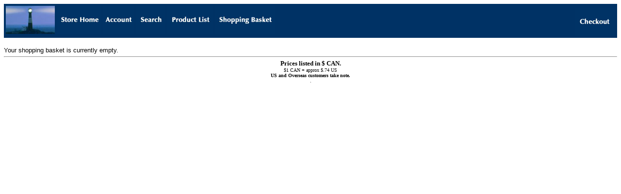

--- FILE ---
content_type: text/html; charset=utf-8
request_url: https://www.cranfordpub.com/Merchant2/merchant.mvc?Session_ID=f930b127072ff7858a4c5237ba079527&Screen=OCST&Store_Code=CPOS
body_size: 868
content:
<!DOCTYPE HTML PUBLIC "-//W3C//DTD HTML 4.01 Transitional//EN" "http://www.w3.org/TR/html4/loose.dtd"><html>
<head>
<title>Cranford Publications: Checkout: Basket Empty</title>
<base href="https://www.cranfordpub.com/Merchant2/">
</head>
<body bgcolor="#ffffff">
<table border="0" cellpadding="0" cellspacing="0" width="100%">
<tr><td align="left" valign="bottom">
<table border="0" cellpadding="4" cellspacing="0" width="100%">
<tr>
<td align="left" valign="bottom" bgcolor="#003265" nowrap>
<a href="http://www.cranfordpub.com"><img src="graphics/00000001/nav1.jpg" border=0></a>
<a href="http://www.cranfordpub.com/Merchant2/merchant.mvc?Session_ID=733922973d8fa0367d226cfc3e2209ac&Screen=SFNT&Store_Code=CPOS"><img src="graphics/00000001/Button-storehome.GIF" alt="Store Front" border=0></a>
<a href="https://www.cranfordpub.com/Merchant2/merchant.mvc?Session_ID=733922973d8fa0367d226cfc3e2209ac&Screen=LOGN&Order=0&Store_Code=CPOS"><img src="graphics/00000001/Button-account.GIF" alt="Account" border=0></a>
<a href="http://www.cranfordpub.com/Merchant2/merchant.mvc?Session_ID=733922973d8fa0367d226cfc3e2209ac&Screen=SRCH&Store_Code=CPOS"><img src="graphics/00000001/Button-search.GIF" alt="Search" border=0></a>
<a href="http://www.cranfordpub.com/Merchant2/merchant.mvc?Session_ID=733922973d8fa0367d226cfc3e2209ac&Screen=PLST&Store_Code=CPOS"><img src="graphics/00000001/Button-productlist.GIF" alt="Product List" border=0></a>
<a href="http://www.cranfordpub.com/Merchant2/merchant.mvc?Session_ID=733922973d8fa0367d226cfc3e2209ac&Screen=BASK&Store_Code=CPOS"><img src="graphics/00000001/Button-shoppingbasket.GIF" alt="Basket Contents" border=0></a>
</td>
<td align="right" valign="bottom" bgcolor="#003265" nowrap>
<a href="https://www.cranfordpub.com/Merchant2/merchant.mvc?Session_ID=733922973d8fa0367d226cfc3e2209ac&Screen=OINF&Store_Code=CPOS"><img src="graphics/00000001/button-checkout.GIF" alt="Checkout" border=0></a>
</td>
</tr>
</table>
</td></tr>
<tr><td align="left" valign="bottom"> </td></tr>
<tr><td align="left" valign="top" width="100%">
<br>
<font face="Arial, Helvetica" size="-1">
Your shopping basket is currently empty.
</font>
</td></tr>
<tr><td align="left" valign="bottom"> </td></tr>
</table>
</HEAD><BODY BGCOLOR="#FFFFFF"><CENTER><FONT SIZE="-2" FACE="Geneva"><HR></FONT><FONT SIZE="-1" FACE="Geneva"><B>Prices listed in $CAN.</B></FONT><FONT SIZE="-2" FACE="Geneva"><BR>$1 CAN = approx $.74 US<BR><B>US and Overseas customers take note.</B><BR>.<BR></BODY></HTML>
</body>
</html>